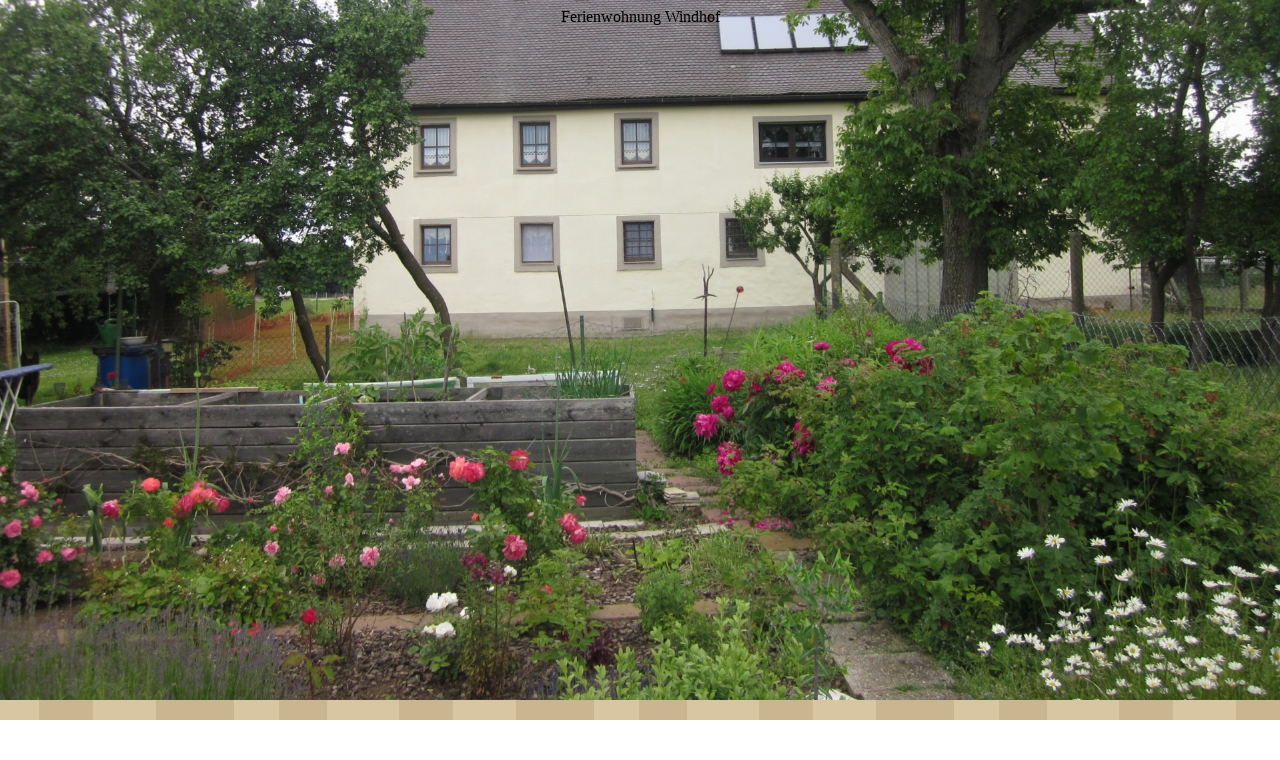

--- FILE ---
content_type: text/html; charset=utf-8
request_url: https://langer-windhof.de/kontakt/
body_size: 26821
content:
<!DOCTYPE html><html><head><meta http-equiv="Content-Type" content="text/html; charset=UTF-8"><title>Ferienwohnung Windhof Ellingen - KONTAKT</title><meta name="description" content="Platz für Ihren Slogan"><meta name="keywords" content="Ellingen, Brombachsee, Ferienwohnung, Altmühlfranken, Ferienwohnung, Ellingen, Windhof, Brombachsee, Fränkisches Seenland, Kinderfreundlich, 3 Sterne, Rad- und Wanderwege."><link href="https://langer-windhof.de/kontakt/" rel="canonical"><meta content="Ferienwohnung Windhof Ellingen - KONTAKT" property="og:title"><meta content="website" property="og:type"><meta content="https://langer-windhof.de/kontakt/" property="og:url"><script>
              window.beng = window.beng || {};
              window.beng.env = {
                language: "en",
                country: "US",
                mode: "deploy",
                context: "page",
                pageId: "000007199690",
                pageLanguage: "en",
                skeletonId: "",
                scope: "2064366",
                isProtected: false,
                navigationText: "KONTAKT",
                instance: "1",
                common_prefix: "https://strato-editor.com",
                design_common: "https://strato-editor.com/beng/designs/",
                design_template: "sys/cm_dux_079_2",
                path_design: "https://strato-editor.com/beng/designs/data/sys/cm_dux_079_2/",
                path_res: "https://strato-editor.com/res/",
                path_bengres: "https://strato-editor.com/beng/res/",
                masterDomain: "",
                preferredDomain: "",
                preprocessHostingUri: function(uri) {
                  
                    return uri || "";
                  
                },
                hideEmptyAreas: true
              };
            </script><script xmlns="http://www.w3.org/1999/xhtml" src="https://strato-editor.com/cm4all-beng-proxy/beng-proxy.js"></script><link xmlns="http://www.w3.org/1999/xhtml" rel="stylesheet" href="https://strato-editor.com/.cm4all/e/static/3rdparty/font-awesome/css/font-awesome.min.css"></link><link rel="stylesheet" type="text/css" href="https://strato-editor.com/.cm4all/res/static/libcm4all-js-widget/3.89.7/css/widget-runtime.css" />
<link rel="stylesheet" type="text/css" href="https://strato-editor.com/.cm4all/res/static/beng-editor/5.3.130/css/deploy.css" />
<link rel="stylesheet" type="text/css" href="https://strato-editor.com/.cm4all/res/static/libcm4all-js-widget/3.89.7/css/slideshow-common.css" />
<script src="https://strato-editor.com/.cm4all/res/static/jquery-1.7/jquery.js"></script><script src="https://strato-editor.com/.cm4all/res/static/prototype-1.7.3/prototype.js"></script><script src="https://strato-editor.com/.cm4all/res/static/jslib/1.4.1/js/legacy.js"></script><script src="https://strato-editor.com/.cm4all/res/static/libcm4all-js-widget/3.89.7/js/widget-runtime.js"></script>
<script src="https://strato-editor.com/.cm4all/res/static/libcm4all-js-widget/3.89.7/js/slideshow-common.js"></script>
<script src="https://strato-editor.com/.cm4all/res/static/beng-editor/5.3.130/js/deploy.js"></script>
<script type="text/javascript" src="https://strato-editor.com/.cm4all/uro/assets/js/uro-min.js"></script><link href="https://strato-editor.com/.cm4all/designs/static/sys/cm_dux_079_2/1761696104.7919776/css/main.css" rel="stylesheet" type="text/css"><meta name="viewport" content="width=device-width, initial-scale=1, maximum-scale=1, user-scalable=no"><link href="https://strato-editor.com/.cm4all/designs/static/sys/cm_dux_079_2/1761696104.7919776/css/vars.css" rel="stylesheet" type="text/css"><link href="https://strato-editor.com/.cm4all/designs/static/sys/cm_dux_079_2/1761696104.7919776/css/cm-templates-global-style.css" rel="stylesheet" type="text/css"><link href="/.cm4all/handler.php/vars.css?v=20230716061927" type="text/css" rel="stylesheet"><style type="text/css">.cm-logo {background-image: none;background-position: 50% 50%;
background-size: auto 100%;
background-repeat: no-repeat;
      }</style><script type="text/javascript">window.cmLogoWidgetId = "STRATP_cm4all_com_widgets_Logo_46009730";
            window.cmLogoGetCommonWidget = function (){
                return new cm4all.Common.Widget({
            base    : "/kontakt/index.php/",
            session : "",
            frame   : "",
            path    : "STRATP_cm4all_com_widgets_Logo_46009730"
        })
            };
            window.logoConfiguration = {
                "cm-logo-x" : "50%",
        "cm-logo-y" : "50%",
        "cm-logo-v" : "2.0",
        "cm-logo-w" : "auto",
        "cm-logo-h" : "100%",
        "cm-logo-di" : "sys/cm_dux_079_2",
        "cm-logo-u" : "uro-service://",
        "cm-logo-k" : "%7B%22serviceId%22%3A%221500%22%2C%22path%22%3A%22logos%2Fsys%2Fcm_dux_079_2%2F0%2Fpreset3%2F%22%2C%22name%22%3A%22079_2_travel_logo_02.svg%22%2C%22type%22%3A%22image%2Fsvg%2Bxml%22%7D",
        "cm-logo-bc" : "",
        "cm-logo-ln" : "",
        "cm-logo-ln$" : "",
        "cm-logo-hi" : true
        ,
        _logoBaseUrl : "uro-service:\/\/",
        _logoPath : "%7B%22serviceId%22%3A%221500%22%2C%22path%22%3A%22logos%2Fsys%2Fcm_dux_079_2%2F0%2Fpreset3%2F%22%2C%22name%22%3A%22079_2_travel_logo_02.svg%22%2C%22type%22%3A%22image%2Fsvg%2Bxml%22%7D"
        };
				document.observe('dom:loaded', function() {
					var containers = document.querySelectorAll("[cm_type=logo], [id=logo], .cm-logo");
          for (var i = 0; i < containers.length; i++) {
            var container = containers[i];
            if (container && window.beng && beng.env && beng.env.hideEmptyAreas) {
              if (beng.env.mode != "edit") {
                container.addClassName("cm_empty");
              } else {
                container.addClassName("cm_empty_editor");
              }
            }
          }
				});
			</script><link rel="icon" href="data:;base64,iVBORw0KGgo="/><style id="cm_table_styles"></style><style id="cm_background_queries">            @media(min-width: 100px), (min-resolution: 72dpi), (-webkit-min-device-pixel-ratio: 1) {.cm-background{background-image:url("/.cm4all/uproc.php/1500/presetbackgrounds/sys/cm_dux_079_2/.079_2_my-organic-farm_bg_07.png/picture-200?_=19a9b7606f2");}}@media(min-width: 100px), (min-resolution: 144dpi), (-webkit-min-device-pixel-ratio: 2) {.cm-background{background-image:url("/.cm4all/uproc.php/1500/presetbackgrounds/sys/cm_dux_079_2/.079_2_my-organic-farm_bg_07.png/picture-400?_=19a9b7606f2");}}@media(min-width: 200px), (min-resolution: 72dpi), (-webkit-min-device-pixel-ratio: 1) {.cm-background{background-image:url("/.cm4all/uproc.php/1500/presetbackgrounds/sys/cm_dux_079_2/.079_2_my-organic-farm_bg_07.png/picture-400?_=19a9b7606f2");}}@media(min-width: 200px), (min-resolution: 144dpi), (-webkit-min-device-pixel-ratio: 2) {.cm-background{background-image:url("/.cm4all/uproc.php/1500/presetbackgrounds/sys/cm_dux_079_2/.079_2_my-organic-farm_bg_07.png/picture-800?_=19a9b7606f2");}}@media(min-width: 400px), (min-resolution: 72dpi), (-webkit-min-device-pixel-ratio: 1) {.cm-background{background-image:url("/.cm4all/uproc.php/1500/presetbackgrounds/sys/cm_dux_079_2/.079_2_my-organic-farm_bg_07.png/picture-800?_=19a9b7606f2");}}@media(min-width: 400px), (min-resolution: 144dpi), (-webkit-min-device-pixel-ratio: 2) {.cm-background{background-image:url("/.cm4all/uproc.php/1500/presetbackgrounds/sys/cm_dux_079_2/.079_2_my-organic-farm_bg_07.png/picture-1200?_=19a9b7606f2");}}@media(min-width: 600px), (min-resolution: 72dpi), (-webkit-min-device-pixel-ratio: 1) {.cm-background{background-image:url("/.cm4all/uproc.php/1500/presetbackgrounds/sys/cm_dux_079_2/.079_2_my-organic-farm_bg_07.png/picture-1200?_=19a9b7606f2");}}@media(min-width: 600px), (min-resolution: 144dpi), (-webkit-min-device-pixel-ratio: 2) {.cm-background{background-image:url("/.cm4all/uproc.php/1500/presetbackgrounds/sys/cm_dux_079_2/.079_2_my-organic-farm_bg_07.png/picture-1600?_=19a9b7606f2");}}@media(min-width: 800px), (min-resolution: 72dpi), (-webkit-min-device-pixel-ratio: 1) {.cm-background{background-image:url("/.cm4all/uproc.php/1500/presetbackgrounds/sys/cm_dux_079_2/.079_2_my-organic-farm_bg_07.png/picture-1600?_=19a9b7606f2");}}@media(min-width: 800px), (min-resolution: 144dpi), (-webkit-min-device-pixel-ratio: 2) {.cm-background{background-image:url("/.cm4all/uproc.php/1500/presetbackgrounds/sys/cm_dux_079_2/.079_2_my-organic-farm_bg_07.png/picture-2600?_=19a9b7606f2");}}
</style><script type="application/x-cm4all-cookie-consent" data-code=""></script></head><body ondrop="return false;" class=" device-desktop cm-deploy cm-deploy-342 cm-deploy-4x"><div class="cm-background" data-cm-qa-bg="image"></div><div class="cm-background-video" data-cm-qa-bg="video"></div><div class="cm-background-effects" data-cm-qa-bg="effect"></div><div class="cm-templates-container cm-templates-page-wrapper"><header><div class="cm-templates-heading cm_can_be_empty"><div class="cm-templates-container__center"><span class="cm-templates-heading__title cm_can_be_empty" id="title" style="">Ferienwohnung Windhof</span><span class="cm-templates-heading__subtitle cm_can_be_empty" id="subtitle" style=""> </span></div></div><div class="cm-templates-keyvisual"><div class="cm-templates-keyvisual__media cm_can_be_empty cm-kv-0" id="keyvisual"></div></div><div class="cm-templates-spacer"> </div><div class="cm-templates-navigation"><div class="cm-templates-navigation__container cm-templates-container__center"><div class="cm-templates-logo"><div class="cm-templates-logo__media cm_can_be_empty cm-logo" id="logo"></div></div><nav class="cm-templates-navigation__desktop cm_with_forcesub" id="cm_navigation"><ul id="cm_mainnavigation"><li id="cm_navigation_pid_7199701"><a title="HOME" href="/start/" class="cm_anchor">HOME</a></li><li id="cm_navigation_pid_7199700"><a title="BILDER" href="/bilder/" class="cm_anchor">BILDER</a></li><li id="cm_navigation_pid_7199692"><a title="ANFRAGE" href="/anfrage/" class="cm_anchor">ANFRAGE</a></li><li id="cm_navigation_pid_7199690" class="cm_current cm_has_subnavigation"><a title="KONTAKT" href="/kontakt/" class="cm_anchor">KONTAKT</a><ul class="cm_subnavigation" id="cm_subnavigation_pid_7199690"><li id="cm_navigation_pid_7199689"><a title="IMPRESSUM" href="/kontakt/impressum/" class="cm_anchor">IMPRESSUM</a></li><li id="cm_navigation_pid_7199688"><a title="DATENSCHUTZERKLÄRUNG" href="/kontakt/datenschutz/" class="cm_anchor">DATENSCHUTZERKLÄRUNG</a></li></ul></li></ul></nav><div class="cm-templates-navigation__mobil"><button type="button" class="cm-template-hamburger cm-template-hamburger--vortex"><span class="cm-template-hamburger__container"><span class="cm-template-hamburger__icon-lines"> </span></span><span class="cm-template-hamburger__pagename">Navigation</span></button><nav class="cm_with_forcesub " id="mobilecm_mobile_navigation"><ul id="mobilecm_mainnavigation"><li id="mobilecm_navigation_pid_7199701"><a title="HOME" href="/start/" class="cm_anchor">HOME</a></li><li id="mobilecm_navigation_pid_7199700"><a title="BILDER" href="/bilder/" class="cm_anchor">BILDER</a></li><li id="mobilecm_navigation_pid_7199692"><a title="ANFRAGE" href="/anfrage/" class="cm_anchor">ANFRAGE</a></li><li id="mobilecm_navigation_pid_7199690" class="cm_current cm_has_subnavigation"><a title="KONTAKT" href="/kontakt/" class="cm_anchor">KONTAKT</a><ul class="cm_subnavigation" id="mobilecm_subnavigation_pid_7199690"><li id="mobilecm_navigation_pid_7199689"><a title="IMPRESSUM" href="/kontakt/impressum/" class="cm_anchor">IMPRESSUM</a></li><li id="mobilecm_navigation_pid_7199688"><a title="DATENSCHUTZERKLÄRUNG" href="/kontakt/datenschutz/" class="cm_anchor">DATENSCHUTZERKLÄRUNG</a></li></ul></li></ul></nav></div></div></div></header><div class="cm-templates-content"><div class="cm-templates-container__center"><main class="cm-templates-content__main" id="content_main" data-cm-hintable="yes"><div class="cm_column_wrapper"><div style="width: 33.3333%;" class="cm_column"><h1><span style='color: #222222; font-size: 22px; font-family: "Marcellus SC"; font-weight: 400;'>Ihr Kontakt zu uns</span><br>Wir freuen uns auf Sie<br></h1><h3>Adresse</h3><p>Adi und Traudl Langer</p><p>Windhof 1</p><p>91792 Ellingen</p><p>Tel: 09141-5509<br></p><p><br></p></div><div style="width: 7.5px;" class="cm_column_gap cm_column_gap_left cm_resizable"></div><div style="width: 7.5px;" class="cm_column_gap cm_column_gap_right cm_resizable"></div><div style="width: 10%;" class="cm_column"><p><br></p></div><div style="width: 8px;" class="cm_column_gap cm_column_gap_left cm_resizable"></div><div style="width: 8px;" class="cm_column_gap cm_column_gap_right cm_resizable"></div><div style="width: 56.6666%;" class="cm_column"><div class="clearFloating" style="clear:both;height: 0px; width: auto;"></div><div id="widgetcontainer_STRATP_cm4all_com_widgets_MapServices_46009758" class="
				    cm_widget_block
					cm_widget cm4all_com_widgets_MapServices cm_widget_block_center" style="width:100%; max-width:100%; "><div class="cm_widget_anchor"><a name="STRATP_cm4all_com_widgets_MapServices_46009758" id="widgetanchor_STRATP_cm4all_com_widgets_MapServices_46009758"><!--cm4all.com.widgets.MapServices--></a></div><a  class="cm4all-cookie-consent"   href="/kontakt/index.php/;focus=STRATP_cm4all_com_widgets_MapServices_46009758&amp;frame=STRATP_cm4all_com_widgets_MapServices_46009758" data-wcid="cm4all.com.widgets.MapServices" data-wiid="STRATP_cm4all_com_widgets_MapServices_46009758" data-lazy="true" data-thirdparty="true" data-statistics="false" rel="nofollow" data-blocked="true"><!--STRATP_cm4all_com_widgets_MapServices_46009758--></a></div><p><br></p></div></div><p><br></p><div id="cm_bottom_clearer" style="clear: both;" contenteditable="false"></div></main></div></div><div class="cm-templates-sidebar cm-templates-sidebar--position-bottom cm_can_be_empty"><div class="cm-templates-sidebar__container cm-templates-container__center"><aside class="sidebar cm-templates-sidebar__widgetbar cm_can_be_empty" id="widgetbar_site_1" data-cm-hintable="yes"><p> </p></aside><aside class="sidebar cm-templates-sidebar__widgetbar cm_can_be_empty" id="widgetbar_page_1" data-cm-hintable="yes"><p> </p></aside></div></div><div class="cm-templates-footer cm_can_be_empty"><div class="cm-templates-footer__container cm-templates-container__center"><footer class="cm-templates-footer__content cm_can_be_empty" id="footer" data-cm-hintable="yes"><p><span style="font-weight: 300;"><a href="/start/" class="cm_anchor">Startseite</a> | <a href="/kontakt/" class="cm_anchor">Kontakt</a> | <a href="/kontakt/impressum/" class="cm_anchor">Impressum</a> | <a href="/kontakt/datenschutz/" class="cm_anchor">Datenschutzerklärung</a></span><br></p></footer></div></div></div><script type="text/javascript" src="https://strato-editor.com/.cm4all/designs/static/sys/cm_dux_079_2/1761696104.7919776/js/initialise.js"></script><script type="text/javascript" src="https://strato-editor.com/.cm4all/designs/static/sys/cm_dux_079_2/1761696104.7919776/js/cm-templates-global-script.js"></script><div class="cm_widget_anchor"><a name="STRATP_cm4all_com_widgets_CookiePolicy_46009732" id="widgetanchor_STRATP_cm4all_com_widgets_CookiePolicy_46009732"><!--cm4all.com.widgets.CookiePolicy--></a></div><div style="display:none" class="cm-wp-container cm4all-cookie-policy-placeholder-template"><div class="cm-wp-header"><h4 class="cm-wp-header__headline">Externe Inhalte</h4><p class="cm-wp-header__text">Die an dieser Stelle vorgesehenen Inhalte können aufgrund Ihrer aktuellen <a class="cm-wp-header__link" href="#" onclick="openCookieSettings();return false;">Cookie-Einstellungen</a> nicht angezeigt werden.</p></div><div class="cm-wp-content"><div class="cm-wp-content__control"><label aria-checked="false" role="switch" tabindex="0" class="cm-wp-content-switcher"><input tabindex="-1" type="checkbox" class="cm-wp-content-switcher__checkbox" /><span class="cm-wp-content-switcher__label">Drittanbieter-Inhalte</span></label></div><p class="cm-wp-content__text">Diese Webseite bietet möglicherweise Inhalte oder Funktionalitäten an, die von Drittanbietern eigenverantwortlich zur Verfügung gestellt werden. Diese Drittanbieter können eigene Cookies setzen, z.B. um die Nutzeraktivität zu verfolgen oder ihre Angebote zu personalisieren und zu optimieren.</p></div></div><div aria-labelledby="cookieSettingsDialogTitle" role="dialog" style="position: fixed;" class="cm-cookie-container cm-hidden" id="cookieSettingsDialog"><div class="cm-cookie-header"><h4 id="cookieSettingsDialogTitle" class="cm-cookie-header__headline">Cookie-Einstellungen</h4><div autofocus="autofocus" tabindex="0" role="button" class="cm-cookie-header__close-button" title="Schließen"></div></div><div aria-describedby="cookieSettingsDialogContent" class="cm-cookie-content"><p id="cookieSettingsDialogContent" class="cm-cookie-content__text">Diese Webseite verwendet Cookies, um Besuchern ein optimales Nutzererlebnis zu bieten. Bestimmte Inhalte von Drittanbietern werden nur angezeigt, wenn die entsprechende Option aktiviert ist. Die Datenverarbeitung kann dann auch in einem Drittland erfolgen. Weitere Informationen hierzu in der Datenschutzerklärung.</p><div class="cm-cookie-content__controls"><div class="cm-cookie-controls-container"><div class="cm-cookie-controls cm-cookie-controls--essential"><div class="cm-cookie-flex-wrapper"><label aria-details="cookieSettingsEssentialDetails" aria-labelledby="cookieSettingsEssentialLabel" aria-checked="true" role="switch" tabindex="0" class="cm-cookie-switch-wrapper"><input tabindex="-1" id="cookieSettingsEssential" type="checkbox" disabled="disabled" checked="checked" /><span></span></label><div class="cm-cookie-expand-wrapper"><span id="cookieSettingsEssentialLabel">Technisch notwendige</span><div tabindex="0" aria-controls="cookieSettingsEssentialDetails" aria-expanded="false" role="button" class="cm-cookie-content-expansion-button" title="Erweitern / Zuklappen"></div></div></div><div class="cm-cookie-content-expansion-text" id="cookieSettingsEssentialDetails">Diese Cookies sind zum Betrieb der Webseite notwendig, z.B. zum Schutz vor Hackerangriffen und zur Gewährleistung eines konsistenten und der Nachfrage angepassten Erscheinungsbilds der Seite.</div></div><div class="cm-cookie-controls cm-cookie-controls--statistic"><div class="cm-cookie-flex-wrapper"><label aria-details="cookieSettingsStatisticsDetails" aria-labelledby="cookieSettingsStatisticsLabel" aria-checked="false" role="switch" tabindex="0" class="cm-cookie-switch-wrapper"><input tabindex="-1" id="cookieSettingsStatistics" type="checkbox" /><span></span></label><div class="cm-cookie-expand-wrapper"><span id="cookieSettingsStatisticsLabel">Analytische</span><div tabindex="0" aria-controls="cookieSettingsStatisticsDetails" aria-expanded="false" role="button" class="cm-cookie-content-expansion-button" title="Erweitern / Zuklappen"></div></div></div><div class="cm-cookie-content-expansion-text" id="cookieSettingsStatisticsDetails">Diese Cookies werden verwendet, um das Nutzererlebnis weiter zu optimieren. Hierunter fallen auch Statistiken, die dem Webseitenbetreiber von Drittanbietern zur Verfügung gestellt werden, sowie die Ausspielung von personalisierter Werbung durch die Nachverfolgung der Nutzeraktivität über verschiedene Webseiten.</div></div><div class="cm-cookie-controls cm-cookie-controls--third-party"><div class="cm-cookie-flex-wrapper"><label aria-details="cookieSettingsThirdpartyDetails" aria-labelledby="cookieSettingsThirdpartyLabel" aria-checked="false" role="switch" tabindex="0" class="cm-cookie-switch-wrapper"><input tabindex="-1" id="cookieSettingsThirdparty" type="checkbox" /><span></span></label><div class="cm-cookie-expand-wrapper"><span id="cookieSettingsThirdpartyLabel">Drittanbieter-Inhalte</span><div tabindex="0" aria-controls="cookieSettingsThirdpartyDetails" aria-expanded="false" role="button" class="cm-cookie-content-expansion-button" title="Erweitern / Zuklappen"></div></div></div><div class="cm-cookie-content-expansion-text" id="cookieSettingsThirdpartyDetails">Diese Webseite bietet möglicherweise Inhalte oder Funktionalitäten an, die von Drittanbietern eigenverantwortlich zur Verfügung gestellt werden. Diese Drittanbieter können eigene Cookies setzen, z.B. um die Nutzeraktivität zu verfolgen oder ihre Angebote zu personalisieren und zu optimieren.</div></div></div><div class="cm-cookie-content-button"><div tabindex="0" role="button" onclick="rejectAllCookieTypes(); setTimeout(saveCookieSettings, 400);" class="cm-cookie-button cm-cookie-content-button--reject-all"><span>Ablehnen</span></div><div tabindex="0" role="button" onclick="selectAllCookieTypes(); setTimeout(saveCookieSettings, 400);" class="cm-cookie-button cm-cookie-content-button--accept-all"><span>Alle akzeptieren</span></div><div tabindex="0" role="button" onclick="saveCookieSettings();" class="cm-cookie-button cm-cookie-content-button--save"><span>Speichern</span></div></div></div></div><div class="cm-cookie-footer"><a rel="noreferrer noopener nofollow" target="_blank" href="https://strato-editor.com/.cm4all/s/cookiepolicy?rid=1065480&amp;lc=de_DE" class="cm-cookie-footer__link">Mehr Informationen</a></div></div><script type="text/javascript">
      Common.loadCss("/.cm4all/widgetres.php/cm4all.com.widgets.CookiePolicy/show.css?v=3.3.30");
    </script><script data-tracking="true" data-cookie-settings-enabled="true" src="/.cm4all/widgetres.php/cm4all.com.widgets.CookiePolicy/show.js?v=3.3.30" defer="defer" id="cookieSettingsScript"></script><noscript ><div style="position:absolute;bottom:0;" id="statdiv"><img alt="" height="1" width="1" src="https://strato-editor.com/.cm4all/_pixel.img?site=2072743-cd-2TEBN&amp;page=pid_7199690&amp;path=%2Fkontakt%2Findex.php%2F&amp;nt=KONTAKT"/></div></noscript><script  type="text/javascript">//<![CDATA[
            document.body.insertAdjacentHTML('beforeend', '<div style="position:absolute;bottom:0;" id="statdiv"><img alt="" height="1" width="1" src="https://strato-editor.com/.cm4all/_pixel.img?site=2072743-cd-2TEBN&amp;page=pid_7199690&amp;path=%2Fkontakt%2Findex.php%2F&amp;nt=KONTAKT&amp;domain='+escape(document.location.hostname)+'&amp;ref='+escape(document.referrer)+'"/></div>');
        //]]></script><div style="display: none;" id="keyvisualWidgetVideosContainer"></div><style type="text/css">.cm-kv-0 {
background-color: ;
background-position: 51.742627345844504% 100%;
background-size: 100% auto;
background-repeat: no-repeat;
}
            @media(min-width: 100px), (min-resolution: 72dpi), (-webkit-min-device-pixel-ratio: 1) {.cm-kv-0{background-image:url("/.cm4all/uproc.php/0/Bilder/.Haus.JPG/picture-200?_=18943762ac8");}}@media(min-width: 100px), (min-resolution: 144dpi), (-webkit-min-device-pixel-ratio: 2) {.cm-kv-0{background-image:url("/.cm4all/uproc.php/0/Bilder/.Haus.JPG/picture-400?_=18943762ac8");}}@media(min-width: 200px), (min-resolution: 72dpi), (-webkit-min-device-pixel-ratio: 1) {.cm-kv-0{background-image:url("/.cm4all/uproc.php/0/Bilder/.Haus.JPG/picture-400?_=18943762ac8");}}@media(min-width: 200px), (min-resolution: 144dpi), (-webkit-min-device-pixel-ratio: 2) {.cm-kv-0{background-image:url("/.cm4all/uproc.php/0/Bilder/.Haus.JPG/picture-800?_=18943762ac8");}}@media(min-width: 400px), (min-resolution: 72dpi), (-webkit-min-device-pixel-ratio: 1) {.cm-kv-0{background-image:url("/.cm4all/uproc.php/0/Bilder/.Haus.JPG/picture-800?_=18943762ac8");}}@media(min-width: 400px), (min-resolution: 144dpi), (-webkit-min-device-pixel-ratio: 2) {.cm-kv-0{background-image:url("/.cm4all/uproc.php/0/Bilder/.Haus.JPG/picture-1200?_=18943762ac8");}}@media(min-width: 600px), (min-resolution: 72dpi), (-webkit-min-device-pixel-ratio: 1) {.cm-kv-0{background-image:url("/.cm4all/uproc.php/0/Bilder/.Haus.JPG/picture-1200?_=18943762ac8");}}@media(min-width: 600px), (min-resolution: 144dpi), (-webkit-min-device-pixel-ratio: 2) {.cm-kv-0{background-image:url("/.cm4all/uproc.php/0/Bilder/.Haus.JPG/picture-1600?_=18943762ac8");}}@media(min-width: 800px), (min-resolution: 72dpi), (-webkit-min-device-pixel-ratio: 1) {.cm-kv-0{background-image:url("/.cm4all/uproc.php/0/Bilder/.Haus.JPG/picture-1600?_=18943762ac8");}}@media(min-width: 800px), (min-resolution: 144dpi), (-webkit-min-device-pixel-ratio: 2) {.cm-kv-0{background-image:url("/.cm4all/uproc.php/0/Bilder/.Haus.JPG/picture-2600?_=18943762ac8");}}
</style><style type="text/css">
			#keyvisual {
				overflow: hidden;
			}
			.kv-video-wrapper {
				width: 100%;
				height: 100%;
				position: relative;
			}
			</style><script type="text/javascript">
				jQuery(document).ready(function() {
					function moveTempVideos(slideshow, isEditorMode) {
						var videosContainer = document.getElementById('keyvisualWidgetVideosContainer');
						if (videosContainer) {
							while (videosContainer.firstChild) {
								var div = videosContainer.firstChild;
								var divPosition = div.className.substring('cm-kv-0-tempvideo-'.length);
								if (isEditorMode && parseInt(divPosition) > 1) {
									break;
								}
								videosContainer.removeChild(div);
								if (div.nodeType == Node.ELEMENT_NODE) {
									var pos = '';
									if (slideshow) {
										pos = '-' + divPosition;
									}
									var kv = document.querySelector('.cm-kv-0' + pos);
									if (kv) {
										if (!slideshow) {
											var wrapperDiv = document.createElement("div"); 
											wrapperDiv.setAttribute("class", "kv-video-wrapper");
											kv.insertBefore(wrapperDiv, kv.firstChild);
											kv = wrapperDiv;
										}
										while (div.firstChild) {
											kv.appendChild(div.firstChild);
										}
										if (!slideshow) {
											break;
										}
									}
								}
							}
						}
					}

					function kvClickAction(mode, href) {
						if (mode == 'internal') {
							if (!window.top.syntony || !/_home$/.test(window.top.syntony.bifmState)) {
								window.location.href = href;
							}
						} else if (mode == 'external') {
							var a = document.createElement('a');
							a.href = href;
							a.target = '_blank';
							a.rel = 'noreferrer noopener';
							a.click();
						}
					}

					var keyvisualElement = jQuery("[cm_type=keyvisual]");
					if(keyvisualElement.length == 0){
						keyvisualElement = jQuery("#keyvisual");
					}
					if(keyvisualElement.length == 0){
						keyvisualElement = jQuery("[class~=cm-kv-0]");
					}
				
						keyvisualElement.attr("role", "img");
						keyvisualElement.attr("tabindex", "0");
						keyvisualElement.attr("aria-label", "hauptgrafik");
					
					moveTempVideos(false, false);
					var video = document.querySelector('#keyvisual video');
					if (video) {
						video.play();
					}
				
			});
		</script></body></html>
